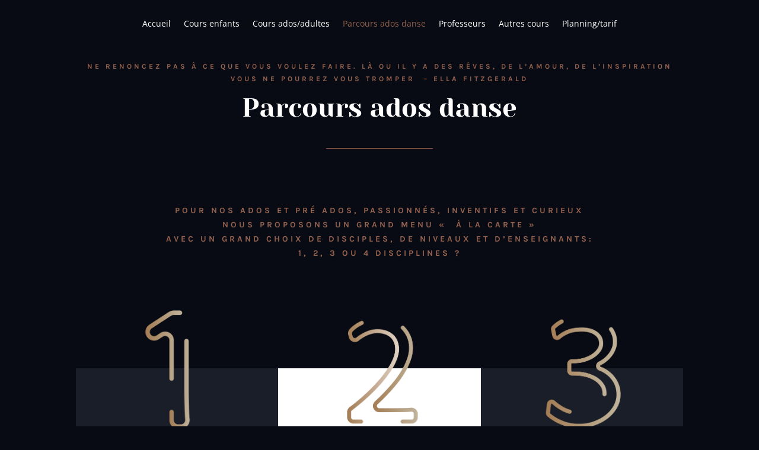

--- FILE ---
content_type: text/css
request_url: https://www.studiopetitspas.com/wp-content/uploads/maxmegamenu/style.css?ver=5d7ad4
body_size: 145
content:
@charset "UTF-8";

/** THIS FILE IS AUTOMATICALLY GENERATED - DO NOT MAKE MANUAL EDITS! **/
/** Custom CSS should be added to Mega Menu > Menu Themes > Custom Styling **/

.mega-menu-last-modified-1756104880 { content: 'Monday 25th August 2025 06:54:40 UTC'; }

.wp-block {}

--- FILE ---
content_type: text/css
request_url: https://www.studiopetitspas.com/wp-content/et-cache/30780/et-core-unified-deferred-30780.min.css?ver=1757687635
body_size: 845
content:
.et_pb_section_3.et_pb_section{padding-top:7px;padding-bottom:0px;background-color:#080b13!important}.et_pb_slide_1,.et_pb_slide_0{background-color:#ffffff}.et_pb_slider_0,.et_pb_slider_0 .et_pb_slide{min-height:500px}.et_pb_slider_0.et_pb_slider{overflow-x:hidden;overflow-y:hidden}.et_pb_slider_0{width:100%;max-width:100%}.et_pb_row_inner_0.et_pb_row_inner{margin-top:50px!important}.et_pb_text_7 h2{font-family:'Yeseva One',display;font-size:44px;line-height:1.2em}.et_pb_text_9 h3,.et_pb_text_7 h3{font-family:'Karla',Helvetica,Arial,Lucida,sans-serif;font-weight:700;text-transform:uppercase;font-size:12px;color:#94624f!important;letter-spacing:4px;line-height:1.8em}.et_pb_divider_1{width:30%}.et_pb_divider_1:before{border-top-color:#94624f}.et_pb_text_8.et_pb_text{color:#a1a6b1!important}.et_pb_text_9,.et_pb_text_8{line-height:1.3em;font-family:'Karla',Helvetica,Arial,Lucida,sans-serif;font-size:16px;line-height:1.3em}.et_pb_row_inner_1{min-height:162.4px}.et_pb_row_inner_1.et_pb_row_inner{padding-bottom:0px!important;margin-bottom:-29px!important}.et_pb_column .et_pb_row_inner_1{padding-bottom:0px}div.et_pb_section.et_pb_section_5{background-position:center bottom 0px;background-image:linear-gradient(180deg,#080b13 0%,rgba(8,11,19,0.5) 100%),url(https://www.studiopetitspas.com/wp-content/uploads/2021/08/tarot-56-1.jpg)!important}.et_pb_section_5.et_pb_section{padding-top:6vw;padding-bottom:6vw;background-color:#080b13!important}.et_pb_row_6{background-image:linear-gradient(180deg,rgba(8,11,19,0.55) 0%,rgba(8,11,19,0) 100%),url(https://www.studiopetitspas.com/wp-content/uploads/2021/08/tarot-57.jpg);border-width:1px;border-color:rgba(255,255,255,0.08)}.et_pb_row_6.et_pb_row{padding-top:0px!important;padding-bottom:0px!important;padding-top:0px;padding-bottom:0px}.et_pb_blurb_4.et_pb_blurb .et_pb_module_header,.et_pb_blurb_4.et_pb_blurb .et_pb_module_header a,.et_pb_blurb_3.et_pb_blurb .et_pb_module_header,.et_pb_blurb_3.et_pb_blurb .et_pb_module_header a,.et_pb_blurb_2.et_pb_blurb .et_pb_module_header,.et_pb_blurb_2.et_pb_blurb .et_pb_module_header a{font-family:'Karla',Helvetica,Arial,Lucida,sans-serif;font-weight:700;text-transform:uppercase;font-size:12px;color:#94624f!important;letter-spacing:4px;line-height:1.3em}.et_pb_blurb_2.et_pb_blurb{font-family:'Yeseva One',display;font-size:18px}.et_pb_blurb_3.et_pb_blurb{font-family:'Yeseva One',display;font-size:20px}.et_pb_blurb_4.et_pb_blurb{font-family:'Yeseva One',display;font-size:20px;color:#d7e1f3!important}.et_pb_text_9 h2{font-family:'Yeseva One',display;font-size:44px;line-height:1.3em;text-align:center}.et_pb_slider .et_pb_slide_0{background-position:right 0px bottom 0px;background-image:url(https://www.studiopetitspas.com/wp-content/uploads/2022/05/thumbnail_IMG_3666.jpg);background-color:#ffffff}.et_pb_slider .et_pb_slide_1{background-image:url(https://www.studiopetitspas.com/wp-content/uploads/2022/05/thumbnail_IMG_3670-rotated.jpg);background-color:#ffffff}.et_pb_column_12,.et_pb_column_11,.et_pb_column_13{border-color:rgba(255,255,255,0.08);border-right-width:1px;padding-top:64px;padding-right:20px;padding-bottom:64px;padding-left:20px}.et_pb_slider_0.et_pb_module{margin-left:auto!important;margin-right:auto!important}@media only screen and (max-width:980px){.et_pb_text_7 h2,.et_pb_text_9 h2{font-size:34px}.et_pb_column_11,.et_pb_column_12,.et_pb_column_13{border-right-width:1px}}@media only screen and (max-width:767px){.et_pb_text_7 h2,.et_pb_text_9 h2{font-size:20px}.et_pb_blurb_2.et_pb_blurb,.et_pb_text_9{font-size:14px}.et_pb_column_11,.et_pb_column_12,.et_pb_column_13{border-right-width:1px}}